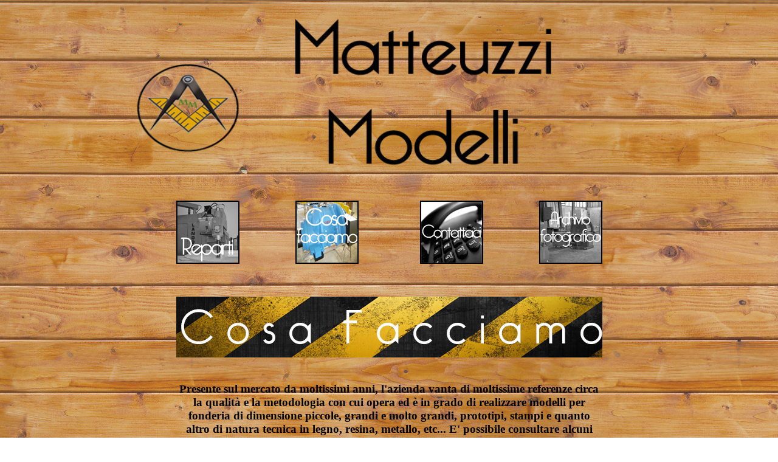

--- FILE ---
content_type: text/html
request_url: http://www.matteuzzimodelli.it/cosa_facciamo.html
body_size: 1202
content:
<?xml version="1.0" encoding="UTF-8"?> 
<!DOCTYPE html PUBLIC "-//W3C//DTD XHTML 1.0 Strict//EN" "http://www.w3.org/TR/xhtml1/DTD/xhtml1-strict.dtd">
<html xmlns="http://www.w3.org/1999/xhtml" xml:lang="en" lang="en">
<head>
	<meta http-equiv="Content-Type" content="text/html; charset=UTF-8" />
	<title>Cosa facciamo</title>
	<link href="style.css" rel="stylesheet" type="text/css">
	<style >
		#contenitore{height: 100px;
						 width: 300px;
						 float: left;}
		#reparti{width: 100px;
					height: 100px;
					float: left;
					border: 2px solid black;}
		#cosa_facciamo{width: 100px;
							float: right;
							height: 100px;
							border: 2px solid black;}
		#contenitore2{height: 100px;
						  width: 300px;
						  float: right;
						  margin-left: 90px;}
		#contattaci{width: 100px;
					   height: 100px;
					   float: left;
					   border: 2px solid black;}
		#archivio{width: 100px;
					 height: 100px;
					 float: right;
					 border: 2px solid black;}
		#big{height: 100px;
			  width: 701px;}
		#header{margin-top: 40px;}
		#cosa_facciamoTXT{width: 701px;}
		#footer{margin-top: 40px;}
		#eCopy{margin-top: 35px;}
	</style>
</head>
<body>
	<center>
		<div id="logo">
			<a href="index.html" ><img src="logo.png" alt="#" height="300" width="900" /></a>
		</div>
		<br>
		<div id="big">
			<div id="contenitore">
				<a href="reparti.html" ><div id="reparti"><img src="repartiBW.jpg" onmouseover="this.src='repartiS_corner.jpg'"; onmouseout="this.src='repartiBW.jpg'"; alt="#" /></div></a>
				<div id="cosa_facciamo"><img src="cosa_facciamoS.jpg" alt="#" /></div>
			</div>
			<div id="contenitore2">
				<a href="contattaci.html" ><div id="contattaci"><img src="contattaciBW.jpg" onmouseover="this.src='contattaciS_corner.jpg'"; onmouseout="this.src='contattaciBW.jpg'"; alt="#" /></div></a>
				<a href="archivio.html" ><div id="archivio"><img src="archivioBW.jpg" onmouseover="this.src='archivioS_corner.jpg'"; onmouseout="this.src='archivioBW.jpg'"; alt="#" /></div></a>
			</div>
			</div>
		</div>
		<br>
		<div id="header"><img src="header_cosa.jpg" alt="#" /></div> 
		<br>
		<div id="cosa_facciamoTXT">
			<h3>
				Presente sul mercato da moltissimi anni, l'azienda vanta di moltissime referenze circa la qualità e la metodologia con cui opera ed è in grado di realizzare modelli per fonderia di dimensione piccole, grandi e molto grandi, prototipi, stampi e quanto altro di natura tecnica in legno, resina, metallo, etc...
				E' possibile consultare alcuni esempi dei lavori da noi effettuati nell'archivio fotografico oppure conoscere maggiori dettagli inerenti l'azienda nell'apposita sezione. Per qualsiasi dubbio, informazione, preventivo o chiarimento inviateci pure una e-m@il, un FAX, oppure telefonateci.
				<br>
				<a href="contattaci.html" ><img src="contact_us.png" alt="#" height="150" width="150" /></a>
			</h3>
		</div>	
		<div id="footer">
			<img src="footer.jpg" alt="#" />
		</div>
		<div id="eCopy">&copy; Matteuzzi Modelli 2014</div>
	</center>
</body>
</html>

--- FILE ---
content_type: text/css
request_url: http://www.matteuzzimodelli.it/style.css
body_size: 37
content:
body{background-image: url("BG.jpg")}